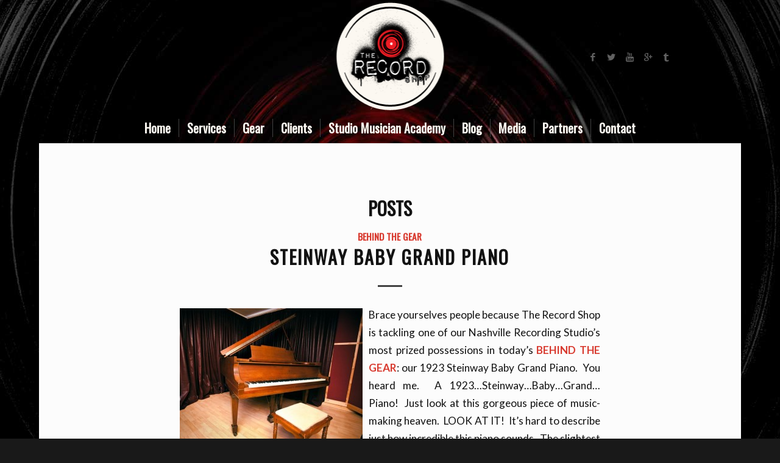

--- FILE ---
content_type: text/html; charset=UTF-8
request_url: https://therecordshopnashville.com/tag/lynyrd-skynyrd/
body_size: 14137
content:
<!DOCTYPE html>
<html lang="en-US" class="html_boxed responsive av-preloader-disabled av-default-lightbox  html_header_top html_logo_center html_bottom_nav_header html_menu_right html_custom html_header_sticky_disabled html_header_shrinking_disabled html_mobile_menu_tablet html_header_searchicon_disabled html_content_align_center html_header_unstick_top_disabled html_header_stretch_disabled html_minimal_header html_minimal_header_shadow html_elegant-blog html_av-overlay-side html_av-overlay-side-minimal html_av-submenu-noclone html_entry_id_3508 av-no-preview html_text_menu_active ">
<head>
<meta charset="UTF-8" />


<!-- mobile setting -->
<meta name="viewport" content="width=device-width, initial-scale=1, maximum-scale=1">

<!-- Scripts/CSS and wp_head hook -->
<meta name='robots' content='index, follow, max-image-preview:large, max-snippet:-1, max-video-preview:-1' />
	<style>img:is([sizes="auto" i], [sizes^="auto," i]) { contain-intrinsic-size: 3000px 1500px }</style>
	
	<!-- This site is optimized with the Yoast SEO plugin v24.5 - https://yoast.com/wordpress/plugins/seo/ -->
	<title>lynyrd skynyrd Archives - The Record Shop Nashville</title>
	<link rel="canonical" href="https://therecordshopnashville.com/tag/lynyrd-skynyrd/" />
	<script type="application/ld+json" class="yoast-schema-graph">{"@context":"https://schema.org","@graph":[{"@type":"CollectionPage","@id":"https://therecordshopnashville.com/tag/lynyrd-skynyrd/","url":"https://therecordshopnashville.com/tag/lynyrd-skynyrd/","name":"lynyrd skynyrd Archives - The Record Shop Nashville","isPartOf":{"@id":"https://therecordshopnashville.com/#website"},"breadcrumb":{"@id":"https://therecordshopnashville.com/tag/lynyrd-skynyrd/#breadcrumb"},"inLanguage":"en-US"},{"@type":"BreadcrumbList","@id":"https://therecordshopnashville.com/tag/lynyrd-skynyrd/#breadcrumb","itemListElement":[{"@type":"ListItem","position":1,"name":"Home","item":"https://therecordshopnashville.com/nashville-recording-studio/"},{"@type":"ListItem","position":2,"name":"lynyrd skynyrd"}]},{"@type":"WebSite","@id":"https://therecordshopnashville.com/#website","url":"https://therecordshopnashville.com/","name":"The Record Shop Nashville","description":"","publisher":{"@id":"https://therecordshopnashville.com/#organization"},"potentialAction":[{"@type":"SearchAction","target":{"@type":"EntryPoint","urlTemplate":"https://therecordshopnashville.com/?s={search_term_string}"},"query-input":{"@type":"PropertyValueSpecification","valueRequired":true,"valueName":"search_term_string"}}],"inLanguage":"en-US"},{"@type":"Organization","@id":"https://therecordshopnashville.com/#organization","name":"The Record Shop","url":"https://therecordshopnashville.com/","logo":{"@type":"ImageObject","inLanguage":"en-US","@id":"https://therecordshopnashville.com/#/schema/logo/image/","url":"https://therecordshopnashville.com/wp-content/uploads/2014/02/logo-final1.png","contentUrl":"https://therecordshopnashville.com/wp-content/uploads/2014/02/logo-final1.png","width":185,"height":185,"caption":"The Record Shop"},"image":{"@id":"https://therecordshopnashville.com/#/schema/logo/image/"},"sameAs":["https://www.facebook.com/nashvillerecordingstudio","https://x.com/therecordshop","https://www.youtube.com/user/RecordShopSessions"]}]}</script>
	<!-- / Yoast SEO plugin. -->


<link rel="alternate" type="application/rss+xml" title="The Record Shop Nashville &raquo; Feed" href="https://therecordshopnashville.com/feed/" />
<link rel="alternate" type="application/rss+xml" title="The Record Shop Nashville &raquo; Comments Feed" href="https://therecordshopnashville.com/comments/feed/" />
<link rel="alternate" type="application/rss+xml" title="The Record Shop Nashville &raquo; lynyrd skynyrd Tag Feed" href="https://therecordshopnashville.com/tag/lynyrd-skynyrd/feed/" />
<link rel='stylesheet' id='wp-block-library-css' href='https://therecordshopnashville.com/wp-includes/css/dist/block-library/style.min.css?ver=6.7.4' type='text/css' media='all' />
<style id='classic-theme-styles-inline-css' type='text/css'>
/*! This file is auto-generated */
.wp-block-button__link{color:#fff;background-color:#32373c;border-radius:9999px;box-shadow:none;text-decoration:none;padding:calc(.667em + 2px) calc(1.333em + 2px);font-size:1.125em}.wp-block-file__button{background:#32373c;color:#fff;text-decoration:none}
</style>
<style id='global-styles-inline-css' type='text/css'>
:root{--wp--preset--aspect-ratio--square: 1;--wp--preset--aspect-ratio--4-3: 4/3;--wp--preset--aspect-ratio--3-4: 3/4;--wp--preset--aspect-ratio--3-2: 3/2;--wp--preset--aspect-ratio--2-3: 2/3;--wp--preset--aspect-ratio--16-9: 16/9;--wp--preset--aspect-ratio--9-16: 9/16;--wp--preset--color--black: #000000;--wp--preset--color--cyan-bluish-gray: #abb8c3;--wp--preset--color--white: #ffffff;--wp--preset--color--pale-pink: #f78da7;--wp--preset--color--vivid-red: #cf2e2e;--wp--preset--color--luminous-vivid-orange: #ff6900;--wp--preset--color--luminous-vivid-amber: #fcb900;--wp--preset--color--light-green-cyan: #7bdcb5;--wp--preset--color--vivid-green-cyan: #00d084;--wp--preset--color--pale-cyan-blue: #8ed1fc;--wp--preset--color--vivid-cyan-blue: #0693e3;--wp--preset--color--vivid-purple: #9b51e0;--wp--preset--gradient--vivid-cyan-blue-to-vivid-purple: linear-gradient(135deg,rgba(6,147,227,1) 0%,rgb(155,81,224) 100%);--wp--preset--gradient--light-green-cyan-to-vivid-green-cyan: linear-gradient(135deg,rgb(122,220,180) 0%,rgb(0,208,130) 100%);--wp--preset--gradient--luminous-vivid-amber-to-luminous-vivid-orange: linear-gradient(135deg,rgba(252,185,0,1) 0%,rgba(255,105,0,1) 100%);--wp--preset--gradient--luminous-vivid-orange-to-vivid-red: linear-gradient(135deg,rgba(255,105,0,1) 0%,rgb(207,46,46) 100%);--wp--preset--gradient--very-light-gray-to-cyan-bluish-gray: linear-gradient(135deg,rgb(238,238,238) 0%,rgb(169,184,195) 100%);--wp--preset--gradient--cool-to-warm-spectrum: linear-gradient(135deg,rgb(74,234,220) 0%,rgb(151,120,209) 20%,rgb(207,42,186) 40%,rgb(238,44,130) 60%,rgb(251,105,98) 80%,rgb(254,248,76) 100%);--wp--preset--gradient--blush-light-purple: linear-gradient(135deg,rgb(255,206,236) 0%,rgb(152,150,240) 100%);--wp--preset--gradient--blush-bordeaux: linear-gradient(135deg,rgb(254,205,165) 0%,rgb(254,45,45) 50%,rgb(107,0,62) 100%);--wp--preset--gradient--luminous-dusk: linear-gradient(135deg,rgb(255,203,112) 0%,rgb(199,81,192) 50%,rgb(65,88,208) 100%);--wp--preset--gradient--pale-ocean: linear-gradient(135deg,rgb(255,245,203) 0%,rgb(182,227,212) 50%,rgb(51,167,181) 100%);--wp--preset--gradient--electric-grass: linear-gradient(135deg,rgb(202,248,128) 0%,rgb(113,206,126) 100%);--wp--preset--gradient--midnight: linear-gradient(135deg,rgb(2,3,129) 0%,rgb(40,116,252) 100%);--wp--preset--font-size--small: 13px;--wp--preset--font-size--medium: 20px;--wp--preset--font-size--large: 36px;--wp--preset--font-size--x-large: 42px;--wp--preset--spacing--20: 0.44rem;--wp--preset--spacing--30: 0.67rem;--wp--preset--spacing--40: 1rem;--wp--preset--spacing--50: 1.5rem;--wp--preset--spacing--60: 2.25rem;--wp--preset--spacing--70: 3.38rem;--wp--preset--spacing--80: 5.06rem;--wp--preset--shadow--natural: 6px 6px 9px rgba(0, 0, 0, 0.2);--wp--preset--shadow--deep: 12px 12px 50px rgba(0, 0, 0, 0.4);--wp--preset--shadow--sharp: 6px 6px 0px rgba(0, 0, 0, 0.2);--wp--preset--shadow--outlined: 6px 6px 0px -3px rgba(255, 255, 255, 1), 6px 6px rgba(0, 0, 0, 1);--wp--preset--shadow--crisp: 6px 6px 0px rgba(0, 0, 0, 1);}:where(.is-layout-flex){gap: 0.5em;}:where(.is-layout-grid){gap: 0.5em;}body .is-layout-flex{display: flex;}.is-layout-flex{flex-wrap: wrap;align-items: center;}.is-layout-flex > :is(*, div){margin: 0;}body .is-layout-grid{display: grid;}.is-layout-grid > :is(*, div){margin: 0;}:where(.wp-block-columns.is-layout-flex){gap: 2em;}:where(.wp-block-columns.is-layout-grid){gap: 2em;}:where(.wp-block-post-template.is-layout-flex){gap: 1.25em;}:where(.wp-block-post-template.is-layout-grid){gap: 1.25em;}.has-black-color{color: var(--wp--preset--color--black) !important;}.has-cyan-bluish-gray-color{color: var(--wp--preset--color--cyan-bluish-gray) !important;}.has-white-color{color: var(--wp--preset--color--white) !important;}.has-pale-pink-color{color: var(--wp--preset--color--pale-pink) !important;}.has-vivid-red-color{color: var(--wp--preset--color--vivid-red) !important;}.has-luminous-vivid-orange-color{color: var(--wp--preset--color--luminous-vivid-orange) !important;}.has-luminous-vivid-amber-color{color: var(--wp--preset--color--luminous-vivid-amber) !important;}.has-light-green-cyan-color{color: var(--wp--preset--color--light-green-cyan) !important;}.has-vivid-green-cyan-color{color: var(--wp--preset--color--vivid-green-cyan) !important;}.has-pale-cyan-blue-color{color: var(--wp--preset--color--pale-cyan-blue) !important;}.has-vivid-cyan-blue-color{color: var(--wp--preset--color--vivid-cyan-blue) !important;}.has-vivid-purple-color{color: var(--wp--preset--color--vivid-purple) !important;}.has-black-background-color{background-color: var(--wp--preset--color--black) !important;}.has-cyan-bluish-gray-background-color{background-color: var(--wp--preset--color--cyan-bluish-gray) !important;}.has-white-background-color{background-color: var(--wp--preset--color--white) !important;}.has-pale-pink-background-color{background-color: var(--wp--preset--color--pale-pink) !important;}.has-vivid-red-background-color{background-color: var(--wp--preset--color--vivid-red) !important;}.has-luminous-vivid-orange-background-color{background-color: var(--wp--preset--color--luminous-vivid-orange) !important;}.has-luminous-vivid-amber-background-color{background-color: var(--wp--preset--color--luminous-vivid-amber) !important;}.has-light-green-cyan-background-color{background-color: var(--wp--preset--color--light-green-cyan) !important;}.has-vivid-green-cyan-background-color{background-color: var(--wp--preset--color--vivid-green-cyan) !important;}.has-pale-cyan-blue-background-color{background-color: var(--wp--preset--color--pale-cyan-blue) !important;}.has-vivid-cyan-blue-background-color{background-color: var(--wp--preset--color--vivid-cyan-blue) !important;}.has-vivid-purple-background-color{background-color: var(--wp--preset--color--vivid-purple) !important;}.has-black-border-color{border-color: var(--wp--preset--color--black) !important;}.has-cyan-bluish-gray-border-color{border-color: var(--wp--preset--color--cyan-bluish-gray) !important;}.has-white-border-color{border-color: var(--wp--preset--color--white) !important;}.has-pale-pink-border-color{border-color: var(--wp--preset--color--pale-pink) !important;}.has-vivid-red-border-color{border-color: var(--wp--preset--color--vivid-red) !important;}.has-luminous-vivid-orange-border-color{border-color: var(--wp--preset--color--luminous-vivid-orange) !important;}.has-luminous-vivid-amber-border-color{border-color: var(--wp--preset--color--luminous-vivid-amber) !important;}.has-light-green-cyan-border-color{border-color: var(--wp--preset--color--light-green-cyan) !important;}.has-vivid-green-cyan-border-color{border-color: var(--wp--preset--color--vivid-green-cyan) !important;}.has-pale-cyan-blue-border-color{border-color: var(--wp--preset--color--pale-cyan-blue) !important;}.has-vivid-cyan-blue-border-color{border-color: var(--wp--preset--color--vivid-cyan-blue) !important;}.has-vivid-purple-border-color{border-color: var(--wp--preset--color--vivid-purple) !important;}.has-vivid-cyan-blue-to-vivid-purple-gradient-background{background: var(--wp--preset--gradient--vivid-cyan-blue-to-vivid-purple) !important;}.has-light-green-cyan-to-vivid-green-cyan-gradient-background{background: var(--wp--preset--gradient--light-green-cyan-to-vivid-green-cyan) !important;}.has-luminous-vivid-amber-to-luminous-vivid-orange-gradient-background{background: var(--wp--preset--gradient--luminous-vivid-amber-to-luminous-vivid-orange) !important;}.has-luminous-vivid-orange-to-vivid-red-gradient-background{background: var(--wp--preset--gradient--luminous-vivid-orange-to-vivid-red) !important;}.has-very-light-gray-to-cyan-bluish-gray-gradient-background{background: var(--wp--preset--gradient--very-light-gray-to-cyan-bluish-gray) !important;}.has-cool-to-warm-spectrum-gradient-background{background: var(--wp--preset--gradient--cool-to-warm-spectrum) !important;}.has-blush-light-purple-gradient-background{background: var(--wp--preset--gradient--blush-light-purple) !important;}.has-blush-bordeaux-gradient-background{background: var(--wp--preset--gradient--blush-bordeaux) !important;}.has-luminous-dusk-gradient-background{background: var(--wp--preset--gradient--luminous-dusk) !important;}.has-pale-ocean-gradient-background{background: var(--wp--preset--gradient--pale-ocean) !important;}.has-electric-grass-gradient-background{background: var(--wp--preset--gradient--electric-grass) !important;}.has-midnight-gradient-background{background: var(--wp--preset--gradient--midnight) !important;}.has-small-font-size{font-size: var(--wp--preset--font-size--small) !important;}.has-medium-font-size{font-size: var(--wp--preset--font-size--medium) !important;}.has-large-font-size{font-size: var(--wp--preset--font-size--large) !important;}.has-x-large-font-size{font-size: var(--wp--preset--font-size--x-large) !important;}
:where(.wp-block-post-template.is-layout-flex){gap: 1.25em;}:where(.wp-block-post-template.is-layout-grid){gap: 1.25em;}
:where(.wp-block-columns.is-layout-flex){gap: 2em;}:where(.wp-block-columns.is-layout-grid){gap: 2em;}
:root :where(.wp-block-pullquote){font-size: 1.5em;line-height: 1.6;}
</style>
<link rel='stylesheet' id='contact-form-7-css' href='https://therecordshopnashville.com/wp-content/plugins/contact-form-7/includes/css/styles.css?ver=6.0.4' type='text/css' media='all' />
<link rel='stylesheet' id='avia-merged-styles-css' href='https://therecordshopnashville.com/wp-content/uploads/dynamic_avia/avia-merged-styles-974c77ede56fd1025c593b5a1fba4906.css' type='text/css' media='all' />
<link rel="https://api.w.org/" href="https://therecordshopnashville.com/wp-json/" /><link rel="alternate" title="JSON" type="application/json" href="https://therecordshopnashville.com/wp-json/wp/v2/tags/622" /><link rel="EditURI" type="application/rsd+xml" title="RSD" href="https://therecordshopnashville.com/xmlrpc.php?rsd" />
<meta name="generator" content="WordPress 6.7.4" />
<link rel="shortcut icon" href="https://therecordshopnashville.com/wp-content/uploads/2018/10/nashville-recording-studio.png" type="image/x-icon" /><!-- Favicon --><!-- Google Tag Manager -->
<script>(function(w,d,s,l,i){w[l]=w[l]||[];w[l].push({'gtm.start':
new Date().getTime(),event:'gtm.js'});var f=d.getElementsByTagName(s)[0],
j=d.createElement(s),dl=l!='dataLayer'?'&l='+l:'';j.async=true;j.src=
'https://www.googletagmanager.com/gtm.js?id='+i+dl;f.parentNode.insertBefore(j,f);
})(window,document,'script','dataLayer','GTM-MM8DRV6');</script>
<!-- End Google Tag Manager -->

<!-- Global site tag (gtag.js) - Google Analytics -->
<script async src="https://www.googletagmanager.com/gtag/js?id=UA-16615593-1"></script>
<script>
  window.dataLayer = window.dataLayer || [];
  function gtag(){dataLayer.push(arguments);}
  gtag('js', new Date());

  gtag('config', 'UA-16615593-1');
</script><link rel="profile" href="http://gmpg.org/xfn/11" />
<link rel="alternate" type="application/rss+xml" title="The Record Shop Nashville RSS2 Feed" href="https://therecordshopnashville.com/feed/" />
<link rel="pingback" href="https://therecordshopnashville.com/xmlrpc.php" />

<style type='text/css' media='screen'>
 #top #header_main > .container, #top #header_main > .container .main_menu  .av-main-nav > li > a, #top #header_main #menu-item-shop .cart_dropdown_link{ height:185px; line-height: 185px; }
 .html_top_nav_header .av-logo-container{ height:185px;  }
 .html_header_top.html_header_sticky #top #wrap_all #main{ padding-top:237px; } 
</style>
<!--[if lt IE 9]><script src="https://therecordshopnashville.com/wp-content/themes/enfold/js/html5shiv.js"></script><![endif]-->


<!-- To speed up the rendering and to display the site as fast as possible to the user we include some styles and scripts for above the fold content inline -->
<script type="text/javascript">'use strict';var avia_is_mobile=!1;if(/Android|webOS|iPhone|iPad|iPod|BlackBerry|IEMobile|Opera Mini/i.test(navigator.userAgent)&&'ontouchstart' in document.documentElement){avia_is_mobile=!0;document.documentElement.className+=' avia_mobile '}
else{document.documentElement.className+=' avia_desktop '};document.documentElement.className+=' js_active ';(function(){var e=['-webkit-','-moz-','-ms-',''],n='';for(var t in e){if(e[t]+'transform' in document.documentElement.style){document.documentElement.className+=' avia_transform ';n=e[t]+'transform'};if(e[t]+'perspective' in document.documentElement.style)document.documentElement.className+=' avia_transform3d '};if(typeof document.getElementsByClassName=='function'&&typeof document.documentElement.getBoundingClientRect=='function'&&avia_is_mobile==!1){if(n&&window.innerHeight>0){setTimeout(function(){var e=0,o={},a=0,t=document.getElementsByClassName('av-parallax'),i=window.pageYOffset||document.documentElement.scrollTop;for(e=0;e<t.length;e++){t[e].style.top='0px';o=t[e].getBoundingClientRect();a=Math.ceil((window.innerHeight+i-o.top)*0.3);t[e].style[n]='translate(0px, '+a+'px)';t[e].style.top='auto';t[e].className+=' enabled-parallax '}},50)}}})();</script><style type='text/css'>
@font-face {font-family: 'entypo-fontello'; font-weight: normal; font-style: normal;
src: url('https://therecordshopnashville.com/wp-content/themes/enfold/config-templatebuilder/avia-template-builder/assets/fonts/entypo-fontello.eot');
src: url('https://therecordshopnashville.com/wp-content/themes/enfold/config-templatebuilder/avia-template-builder/assets/fonts/entypo-fontello.eot?#iefix') format('embedded-opentype'), 
url('https://therecordshopnashville.com/wp-content/themes/enfold/config-templatebuilder/avia-template-builder/assets/fonts/entypo-fontello.woff') format('woff'), 
url('https://therecordshopnashville.com/wp-content/themes/enfold/config-templatebuilder/avia-template-builder/assets/fonts/entypo-fontello.ttf') format('truetype'), 
url('https://therecordshopnashville.com/wp-content/themes/enfold/config-templatebuilder/avia-template-builder/assets/fonts/entypo-fontello.svg#entypo-fontello') format('svg');
} #top .avia-font-entypo-fontello, body .avia-font-entypo-fontello, html body [data-av_iconfont='entypo-fontello']:before{ font-family: 'entypo-fontello'; }
</style>

<!--
Debugging Info for Theme support: 

Theme: Enfold
Version: 4.4.1
Installed: enfold
AviaFramework Version: 4.7
AviaBuilder Version: 0.9.5
aviaElementManager Version: 1.0.1
ML:3072-PU:24-PLA:15
WP:6.7.4
Compress: CSS:all theme files - JS:all theme files
Updates: disabled
PLAu:15
-->
</head>




<body id="top" class="archive tag tag-lynyrd-skynyrd tag-622  rtl_columns boxed oswald lato no_sidebar_border" itemscope="itemscope" itemtype="https://schema.org/WebPage" >

	
	<div id='wrap_all'>

	
<header id='header' class='all_colors header_color dark_bg_color  av_header_top av_logo_center av_bottom_nav_header av_menu_right av_custom av_header_sticky_disabled av_header_shrinking_disabled av_header_stretch_disabled av_mobile_menu_tablet av_header_searchicon_disabled av_header_unstick_top_disabled av_seperator_small_border av_minimal_header av_minimal_header_shadow'  role="banner" itemscope="itemscope" itemtype="https://schema.org/WPHeader" >

		<div  id='header_main' class='container_wrap container_wrap_logo'>
	
        <div class='container av-logo-container'><div class='inner-container'><span class='logo'><a href='https://therecordshopnashville.com/'><img height='100' width='300' src='https://therecordshopnashville.com/wp-content/uploads/2018/10/nashville-recording-studio.png' alt='The Record Shop Nashville' /></a></span><ul class='noLightbox social_bookmarks icon_count_5'><li class='social_bookmarks_facebook av-social-link-facebook social_icon_1'><a target='_blank' href='https://www.facebook.com/nashvillerecordingstudio/' aria-hidden='true' data-av_icon='' data-av_iconfont='entypo-fontello' title='Facebook'><span class='avia_hidden_link_text'>Facebook</span></a></li><li class='social_bookmarks_twitter av-social-link-twitter social_icon_2'><a target='_blank' href='https://twitter.com/therecordshop' aria-hidden='true' data-av_icon='' data-av_iconfont='entypo-fontello' title='Twitter'><span class='avia_hidden_link_text'>Twitter</span></a></li><li class='social_bookmarks_youtube av-social-link-youtube social_icon_3'><a target='_blank' href='https://www.youtube.com/user/RecordShopSessions' aria-hidden='true' data-av_icon='' data-av_iconfont='entypo-fontello' title='Youtube'><span class='avia_hidden_link_text'>Youtube</span></a></li><li class='social_bookmarks_gplus av-social-link-gplus social_icon_4'><a target='_blank' href='https://plus.google.com/113768660494578647741?rel=author' aria-hidden='true' data-av_icon='' data-av_iconfont='entypo-fontello' title='Gplus'><span class='avia_hidden_link_text'>Gplus</span></a></li><li class='social_bookmarks_tumblr av-social-link-tumblr social_icon_5'><a target='_blank' href='https://www.thumbtack.com/tn/nashville/music-producers/recording-studio-audio-engineer-producer' aria-hidden='true' data-av_icon='' data-av_iconfont='entypo-fontello' title='Tumblr'><span class='avia_hidden_link_text'>Tumblr</span></a></li></ul></div></div><div id='header_main_alternate' class='container_wrap'><div class='container'><nav class='main_menu' data-selectname='Select a page'  role="navigation" itemscope="itemscope" itemtype="https://schema.org/SiteNavigationElement" ><div class="avia-menu av-main-nav-wrap"><ul id="avia-menu" class="menu av-main-nav"><li id="menu-item-4766" class="menu-item menu-item-type-custom menu-item-object-custom menu-item-home menu-item-top-level menu-item-top-level-1"><a href="https://therecordshopnashville.com" itemprop="url"><span class="avia-bullet"></span><span class="avia-menu-text">Home</span><span class="avia-menu-fx"><span class="avia-arrow-wrap"><span class="avia-arrow"></span></span></span></a></li>
<li id="menu-item-4767" class="menu-item menu-item-type-custom menu-item-object-custom menu-item-has-children menu-item-top-level menu-item-top-level-2"><a href="#" itemprop="url"><span class="avia-bullet"></span><span class="avia-menu-text">Services</span><span class="avia-menu-fx"><span class="avia-arrow-wrap"><span class="avia-arrow"></span></span></span></a>


<ul class="sub-menu">
	<li id="menu-item-4780" class="menu-item menu-item-type-post_type menu-item-object-page"><a href="https://therecordshopnashville.com/record-production/" itemprop="url"><span class="avia-bullet"></span><span class="avia-menu-text">Record Production</span></a></li>
	<li id="menu-item-4778" class="menu-item menu-item-type-post_type menu-item-object-page"><a href="https://therecordshopnashville.com/demo-production/" itemprop="url"><span class="avia-bullet"></span><span class="avia-menu-text">Demo Production</span></a></li>
	<li id="menu-item-4779" class="menu-item menu-item-type-post_type menu-item-object-page"><a href="https://therecordshopnashville.com/drum-recording/" itemprop="url"><span class="avia-bullet"></span><span class="avia-menu-text">Drum Recording</span></a></li>
	<li id="menu-item-4781" class="menu-item menu-item-type-post_type menu-item-object-page"><a href="https://therecordshopnashville.com/programming/" itemprop="url"><span class="avia-bullet"></span><span class="avia-menu-text">Programming</span></a></li>
	<li id="menu-item-4784" class="menu-item menu-item-type-post_type menu-item-object-page"><a href="https://therecordshopnashville.com/vocal-demos/" itemprop="url"><span class="avia-bullet"></span><span class="avia-menu-text">Vocal Demos</span></a></li>
	<li id="menu-item-4783" class="menu-item menu-item-type-post_type menu-item-object-page"><a href="https://therecordshopnashville.com/video-production/" itemprop="url"><span class="avia-bullet"></span><span class="avia-menu-text">Video Production/Live Recording</span></a></li>
	<li id="menu-item-4782" class="menu-item menu-item-type-post_type menu-item-object-page"><a href="https://therecordshopnashville.com/social-2/" itemprop="url"><span class="avia-bullet"></span><span class="avia-menu-text">Social Media</span></a></li>
</ul>
</li>
<li id="menu-item-4773" class="menu-item menu-item-type-post_type menu-item-object-page menu-item-top-level menu-item-top-level-3"><a href="https://therecordshopnashville.com/gear-list/" itemprop="url"><span class="avia-bullet"></span><span class="avia-menu-text">Gear</span><span class="avia-menu-fx"><span class="avia-arrow-wrap"><span class="avia-arrow"></span></span></span></a></li>
<li id="menu-item-4774" class="menu-item menu-item-type-post_type menu-item-object-page menu-item-top-level menu-item-top-level-4"><a href="https://therecordshopnashville.com/clients/" itemprop="url"><span class="avia-bullet"></span><span class="avia-menu-text">Clients</span><span class="avia-menu-fx"><span class="avia-arrow-wrap"><span class="avia-arrow"></span></span></span></a></li>
<li id="menu-item-5509" class="menu-item menu-item-type-custom menu-item-object-custom menu-item-top-level menu-item-top-level-5"><a href="https://www.studiomusicianacademy.com" itemprop="url"><span class="avia-bullet"></span><span class="avia-menu-text">Studio Musician Academy</span><span class="avia-menu-fx"><span class="avia-arrow-wrap"><span class="avia-arrow"></span></span></span></a></li>
<li id="menu-item-4775" class="menu-item menu-item-type-post_type menu-item-object-page current_page_parent menu-item-top-level menu-item-top-level-6"><a href="https://therecordshopnashville.com/blog/" itemprop="url"><span class="avia-bullet"></span><span class="avia-menu-text">Blog</span><span class="avia-menu-fx"><span class="avia-arrow-wrap"><span class="avia-arrow"></span></span></span></a></li>
<li id="menu-item-4771" class="menu-item menu-item-type-custom menu-item-object-custom menu-item-has-children menu-item-top-level menu-item-top-level-7"><a href="#" itemprop="url"><span class="avia-bullet"></span><span class="avia-menu-text">Media</span><span class="avia-menu-fx"><span class="avia-arrow-wrap"><span class="avia-arrow"></span></span></span></a>


<ul class="sub-menu">
	<li id="menu-item-4875" class="menu-item menu-item-type-post_type menu-item-object-page"><a href="https://therecordshopnashville.com/studiophotos/" itemprop="url"><span class="avia-bullet"></span><span class="avia-menu-text">Studio Photos</span></a></li>
	<li id="menu-item-4786" class="menu-item menu-item-type-post_type menu-item-object-page"><a href="https://therecordshopnashville.com/studio-videos/" itemprop="url"><span class="avia-bullet"></span><span class="avia-menu-text">Videos</span></a></li>
</ul>
</li>
<li id="menu-item-4776" class="menu-item menu-item-type-post_type menu-item-object-page menu-item-top-level menu-item-top-level-8"><a href="https://therecordshopnashville.com/partners/" itemprop="url"><span class="avia-bullet"></span><span class="avia-menu-text">Partners</span><span class="avia-menu-fx"><span class="avia-arrow-wrap"><span class="avia-arrow"></span></span></span></a></li>
<li id="menu-item-4777" class="menu-item menu-item-type-post_type menu-item-object-page menu-item-top-level menu-item-top-level-9"><a href="https://therecordshopnashville.com/contact/" itemprop="url"><span class="avia-bullet"></span><span class="avia-menu-text">Contact</span><span class="avia-menu-fx"><span class="avia-arrow-wrap"><span class="avia-arrow"></span></span></span></a></li>
<li class="av-burger-menu-main menu-item-avia-special av-small-burger-icon">
	        			<a href="#">
							<span class="av-hamburger av-hamburger--spin av-js-hamburger">
					        <span class="av-hamburger-box">
						          <span class="av-hamburger-inner"></span>
						          <strong>Menu</strong>
					        </span>
							</span>
						</a>
	        		   </li></ul></div></nav></div> </div> 
		<!-- end container_wrap-->
		</div>
		
		<div class='header_bg'></div>

<!-- end header -->
</header>
		
	<div id='main' class='all_colors' data-scroll-offset='0'>

	
        <div class='container_wrap container_wrap_first main_color fullsize'>

            <div class='container template-blog '>

                <main class='content av-content-full alpha units'  role="main" itemprop="mainContentOfPage" itemscope="itemscope" itemtype="https://schema.org/Blog" >

                    <div class="category-term-description">
                                            </div>

                    <h3 class='post-title tag-page-post-type-title'>Posts</h3><article class='post-entry post-entry-type-standard post-entry-3508 post-loop-1 post-parity-odd post-entry-last single-big  post-3508 post type-post status-publish format-standard hentry category-behind-the-gear tag-duke-ellington tag-cole-porter tag-giovanni tag-george-gershwin tag-nashville-recording-studio tag-620 tag-sean-giovanni tag-baby-grand-piano tag-the-record-shop tag-lynyrd-skynyrd tag-behind-the-gear-2 tag-keyboard tag-peter-keys tag-piano tag-steinway tag-grand-piano'  itemscope="itemscope" itemtype="https://schema.org/BlogPosting" ><div class='blog-meta'></div><div class='entry-content-wrapper clearfix standard-content'><header class="entry-content-header"><div class="av-heading-wrapper"><span class="blog-categories minor-meta"><a href="https://therecordshopnashville.com/category/behind-the-gear/" rel="tag">Behind The Gear</a> </span><h2 class='post-title entry-title'  itemprop="headline" >	<a href='https://therecordshopnashville.com/steinway-baby-grand-piano/' rel='bookmark' title='Permanent Link: Steinway Baby Grand Piano'>Steinway Baby Grand Piano			<span class='post-format-icon minor-meta'></span>	</a></h2></div></header><span class="av-vertical-delimiter"></span><div class="entry-content"  itemprop="text" ><p><a href="https://therecordshopnashville.com/wp-content/uploads/2014/01/1923-Steinway-Baby-Grand.jpg"><img loading="lazy" decoding="async" width="300" height="222" class="alignleft size-medium wp-image-2869 imgborder" alt="Nashville Recording Studio Steinway Baby Grandpiano" src="https://therecordshopnashville.com/wp-content/uploads/2014/01/1923-Steinway-Baby-Grand-300x222.jpg" srcset="https://therecordshopnashville.com/wp-content/uploads/2014/01/1923-Steinway-Baby-Grand-300x222.jpg 300w, https://therecordshopnashville.com/wp-content/uploads/2014/01/1923-Steinway-Baby-Grand.jpg 810w" sizes="auto, (max-width: 300px) 100vw, 300px" /></a>Brace yourselves people because The Record Shop is tackling one of our Nashville Recording Studio&#8217;s most prized possessions in today&#8217;s <a title="Gear List" href="https://therecordshopnashville.com/gear-list/" target="_blank"><strong>BEHIND THE GEAR</strong></a>: our 1923 Steinway Baby Grand Piano.  You heard me.  A 1923&#8230;Steinway&#8230;Baby&#8230;Grand&#8230;Piano!  Just look at this gorgeous piece of music-making heaven.  LOOK AT IT!  It&#8217;s hard to describe just how incredible this piano sounds.  The slightest tickle on those ivories sends the hair on the back of your neck straight up while it covers your body in goosebumps.  It&#8217;s no wonder that these pianos were the preferred piano by past music greats like George Gershwin, Duke Ellington, and Cole Porter.  Even today, Steinway pianos are beloved by artists like Henry Connick Jr., Diana Krall, and Billy Joel.  Check out their Steinway&#8217;s website for a <a title="Steinway Artist List" href="www.steinway.com/artists" target="_blank"><strong>full list of artists</strong></a>.<a href="https://therecordshopnashville.com/wp-content/uploads/2014/06/19steinway.600.jpg"><img loading="lazy" decoding="async" width="300" height="175" class="alignright size-medium wp-image-3515 imgborder" alt="Henry Steinway" src="https://therecordshopnashville.com/wp-content/uploads/2014/06/19steinway.600-300x175.jpg" srcset="https://therecordshopnashville.com/wp-content/uploads/2014/06/19steinway.600-300x175.jpg 300w, https://therecordshopnashville.com/wp-content/uploads/2014/06/19steinway.600.jpg 600w" sizes="auto, (max-width: 300px) 100vw, 300px" /></a></p>
<h2 style="text-align: center;"> Steinway &amp; Sons</h2>
<p>In 1853, Heinrich Englehard Steinway and his five sons C. F. Theodore, Charles, Henry Jr., William, and Albert founded Steinway &amp; Sons.  Over the next three decades, these six men revolutionized the modern piano to what it is today.  During this long, developmental period they patented almost half of the company&#8217;s 127 inventions based off of the acoustical research done by one of music history&#8217;s favorite physicists <a title="Hermann Von Helmoltz: Encyclopedia Britannica Page" href="https://www.britannica.com/EBchecked/topic/260507/Hermann-von-Helmholtz" target="_blank"><strong>Hermann von Helmholtz</strong></a>.  If you want to dive deeper into the pure awesomeness that these six men radiated check out these links to their <a title="Steinway's History" href="https://www.steinway.com/about/history/" target="_blank"><strong>History page</strong></a> and their <a title="161 Facts About Steinway and the Painos They Build" href="https://www.steinwaypianos.com/159-facts-about-steinway-and-the-pianos-they-build" target="_blank"><strong>161 Facts page</strong></a>!</p>
<h2 style="text-align: center;"><a href="https://therecordshopnashville.com/wp-content/uploads/2014/06/images1.jpg"><img loading="lazy" decoding="async" width="300" height="156" class="alignleft size-medium wp-image-3542 imgborder" alt="Peter Keys" src="https://therecordshopnashville.com/wp-content/uploads/2014/06/images1-300x156.jpg" srcset="https://therecordshopnashville.com/wp-content/uploads/2014/06/images1-300x156.jpg 300w, https://therecordshopnashville.com/wp-content/uploads/2014/06/images1.jpg 311w" sizes="auto, (max-width: 300px) 100vw, 300px" /></a>Peter Keys &amp; His Steinway</h2>
<p> Like our Hammond Organ, The Record Shop&#8217;s baby grand was entrusted to us from Rock n&#8217; Roll great <a title="Peter Keys YouTube Playlist" href="https://www.youtube.com/playlist?list=PL6P3fuHMSTlIseVohuBxoOqFha2gPmzyy" target="_blank"><strong>Peter Keys</strong></a>!  &#8220;..[I]<span style="color: black; font-family: HelveticaNeue,Helvetica Neue,Helvetica,Arial,Lucida Grande,sans-serif; font-size: small;"><span style="font-family: HelveticaNeue,Helvetica Neue,Helvetica,Arial,Lucida Grande,sans-serif;">t was my parents, and when I was a baby, I&#8217;d crawl under it and fall asleep while they played classical duets.. It was the first piano I ever played. When my father passed away in 1989, I inherited it, had it shipped from New York to San Francisco where I lived until 2000, when I shipped it to Detroit and had it in my studio there until 2008. I then moved to Nashville, and brought it to The Record Shop. I have written and played it on thousands of tracks over the years. It was fully restored and restrung in 1975, and refinished in 2006. I had a new set of bass strings put on last year.&#8221; <span style="font-size: small;"> The Record Shop is very fortunate to have such an incredible instrument within out Nashville Recording Studio, and we are lucky to see and hear the new songs that continue to be played on it.  </span></span></span></p>
<p>Thanks for tuning in for The Record Shop Nashville&#8217;s Behind The Gear!  We hope it was enjoyable and informational.  Feel free to check out the rest of our site, and please, don&#8217;t be a stranger.  Follow and chat with us on Twitter <a title="The Record Shop's Twitter" href="https://twitter.com/therecordshop" target="_blank"><strong>@therecordshop</strong></a> for daily updates, photos, and videos!  Have a nice day y&#8217;all!</p>
</div><span class='post-meta-infos'><time class='date-container minor-meta updated' >July 16, 2014</time><span class='text-sep text-sep-date'>/</span><span class='comment-container minor-meta'><a href="https://therecordshopnashville.com/steinway-baby-grand-piano/#respond" class="comments-link" >0 Comments</a></span><span class='text-sep text-sep-comment'>/</span><span class="blog-author minor-meta">by <span class="entry-author-link" ><span class="vcard author"><span class="fn"><a href="https://therecordshopnashville.com/author/blubyadmin/" title="Posts by The Record Shop" rel="author">The Record Shop</a></span></span></span></span></span><footer class="entry-footer"></footer><div class='post_delimiter'></div></div><div class='post_author_timeline'></div><span class='hidden'>
			<span class='av-structured-data'  itemprop="ImageObject" itemscope="itemscope" itemtype="https://schema.org/ImageObject"  itemprop='image'>
					   <span itemprop='url' >https://therecordshopnashville.com/wp-content/uploads/2018/10/nashville-recording-studio.png</span>
					   <span itemprop='height' >0</span>
					   <span itemprop='width' >0</span>
				  </span><span class='av-structured-data'  itemprop="publisher" itemtype="https://schema.org/Organization" itemscope="itemscope" >
				<span itemprop='name'>The Record Shop</span>
				<span itemprop='logo' itemscope itemtype='http://schema.org/ImageObject'>
				   <span itemprop='url'>https://therecordshopnashville.com/wp-content/uploads/2018/10/nashville-recording-studio.png</span>
				 </span>
			  </span><span class='av-structured-data'  itemprop="author" itemscope="itemscope" itemtype="https://schema.org/Person" ><span itemprop='name'>The Record Shop</span></span><span class='av-structured-data'  itemprop="datePublished" datetime="2014-07-16T15:41:23+00:00" >2014-07-16 15:41:23</span><span class='av-structured-data'  itemprop="dateModified" itemtype="https://schema.org/dateModified" >2014-07-16 15:41:23</span><span class='av-structured-data'  itemprop="mainEntityOfPage" itemtype="https://schema.org/mainEntityOfPage" ><span itemprop='name'>Steinway Baby Grand Piano</span></span></span></article><div class='single-big'></div>
                <!--end content-->
                </main>

                
            </div><!--end container-->

        </div><!-- close default .container_wrap element -->


						<div class='container_wrap footer_color' id='footer'>

					<div class='container'>

						<div class='flex_column av_one_third  first el_before_av_one_third'><section id="text-4" class="widget clearfix widget_text">			<div class="textwidget"><p><strong>The Record Shop</strong><br />
2480 Moore Way<br />
La Vergne, Tennessee 37086</p>
<p><strong>Phone:</strong> (248) 207-4975<br />
<strong>Email: </strong> <a href="mailto:therecordshop1@gmail.com">therecordshop1@gmail.com</a></p>
</div>
		<span class="seperator extralight-border"></span></section><section id="text-5" class="widget clearfix widget_text">			<div class="textwidget"><p><a href="https://therecordshopnashville.com/recording-studio-in-nashville-tennessee/">Recording studio in Nashville, Tennessee</a></p>
</div>
		<span class="seperator extralight-border"></span></section></div><div class='flex_column av_one_third  el_after_av_one_third  el_before_av_one_third '><section id="text-7" class="widget clearfix widget_text"><h3 class="widgettitle">Driving Directions</h3>			<div class="textwidget"><p><iframe loading="lazy" src="https://www.google.com/maps/embed?pb=!1m18!1m12!1m3!1d3226.875072295603!2d-86.57714068473179!3d36.02334398011602!2m3!1f0!2f0!3f0!3m2!1i1024!2i768!4f13.1!3m3!1m2!1s0x0%3A0x5ea7311c67189954!2sThe+Record+Shop+Recording+Studio!5e0!3m2!1sen!2sus!4v1563211915445!5m2!1sen!2sus" frameborder="0" style="border:0" allowfullscreen></iframe></p>
</div>
		<span class="seperator extralight-border"></span></section></div><div class='flex_column av_one_third  el_after_av_one_third  el_before_av_one_third '><section id="text-6" class="widget clearfix widget_text"><h3 class="widgettitle">Hours of Operation</h3>			<div class="textwidget"><div class="IiXf4c "><span class="pE">Sunday </span><span class="qE">8:00 am–10:00 pm</span></div>
<div class="IiXf4c "><span class="pE">Monday </span><span class="qE">8:00 am–10:00 pm</span></div>
<div class="IiXf4c "><span class="pE">Tuesday </span><span class="qE">8:00 am–10:00 pm</span></div>
<div class="IiXf4c "><span class="pE">Wednesday </span><span class="qE">8:00 am–10:00 pm</span></div>
<div class="IiXf4c "><span class="pE">Thursday </span><span class="qE">8:00 am–10:00 pm</span></div>
<div class="IiXf4c "><span class="pE">Friday </span><span class="qE">8:00 am–10:00 pm</span></div>
<div class="IiXf4c "><span class="pE">Saturday </span><span class="qE">8:00 am–10:00 pm</span></div>
</div>
		<span class="seperator extralight-border"></span></section></div>

					</div>


				<!-- ####### END FOOTER CONTAINER ####### -->
				</div>

	


			

			
				<footer class='container_wrap socket_color' id='socket'  role="contentinfo" itemscope="itemscope" itemtype="https://schema.org/WPFooter" >
                    <div class='container'>

                        <span class='copyright'>© Copyright 2024 - The Record Shop Nashville  </span>

                        <ul class='noLightbox social_bookmarks icon_count_5'><li class='social_bookmarks_facebook av-social-link-facebook social_icon_1'><a target='_blank' href='https://www.facebook.com/nashvillerecordingstudio/' aria-hidden='true' data-av_icon='' data-av_iconfont='entypo-fontello' title='Facebook'><span class='avia_hidden_link_text'>Facebook</span></a></li><li class='social_bookmarks_twitter av-social-link-twitter social_icon_2'><a target='_blank' href='https://twitter.com/therecordshop' aria-hidden='true' data-av_icon='' data-av_iconfont='entypo-fontello' title='Twitter'><span class='avia_hidden_link_text'>Twitter</span></a></li><li class='social_bookmarks_youtube av-social-link-youtube social_icon_3'><a target='_blank' href='https://www.youtube.com/user/RecordShopSessions' aria-hidden='true' data-av_icon='' data-av_iconfont='entypo-fontello' title='Youtube'><span class='avia_hidden_link_text'>Youtube</span></a></li><li class='social_bookmarks_gplus av-social-link-gplus social_icon_4'><a target='_blank' href='https://plus.google.com/113768660494578647741?rel=author' aria-hidden='true' data-av_icon='' data-av_iconfont='entypo-fontello' title='Gplus'><span class='avia_hidden_link_text'>Gplus</span></a></li><li class='social_bookmarks_tumblr av-social-link-tumblr social_icon_5'><a target='_blank' href='https://www.thumbtack.com/tn/nashville/music-producers/recording-studio-audio-engineer-producer' aria-hidden='true' data-av_icon='' data-av_iconfont='entypo-fontello' title='Tumblr'><span class='avia_hidden_link_text'>Tumblr</span></a></li></ul>
                    </div>

	            <!-- ####### END SOCKET CONTAINER ####### -->
				</footer>


					<!-- end main -->
		</div>
		
		<!-- end wrap_all --></div>

<a href='#top' title='Scroll to top' id='scroll-top-link' aria-hidden='true' data-av_icon='' data-av_iconfont='entypo-fontello'><span class="avia_hidden_link_text">Scroll to top</span></a>

<div id="fb-root"></div>

<!-- Google Tag Manager (noscript) -->
<noscript><iframe src="https://www.googletagmanager.com/ns.html?id=GTM-MM8DRV6"
height="0" width="0" style="display:none;visibility:hidden"></iframe></noscript>
<!-- End Google Tag Manager (noscript) -->
 <script type='text/javascript'>
 /* <![CDATA[ */  
var avia_framework_globals = avia_framework_globals || {};
    avia_framework_globals.frameworkUrl = 'https://therecordshopnashville.com/wp-content/themes/enfold/framework/';
    avia_framework_globals.installedAt = 'https://therecordshopnashville.com/wp-content/themes/enfold/';
    avia_framework_globals.ajaxurl = 'https://therecordshopnashville.com/wp-admin/admin-ajax.php';
/* ]]> */ 
</script>
 
 <script type="text/javascript" src="https://therecordshopnashville.com/wp-includes/js/jquery/jquery.min.js?ver=3.7.1" id="jquery-core-js"></script>
<script type="text/javascript" src="https://therecordshopnashville.com/wp-includes/js/dist/hooks.min.js?ver=4d63a3d491d11ffd8ac6" id="wp-hooks-js"></script>
<script type="text/javascript" src="https://therecordshopnashville.com/wp-includes/js/dist/i18n.min.js?ver=5e580eb46a90c2b997e6" id="wp-i18n-js"></script>
<script type="text/javascript" id="wp-i18n-js-after">
/* <![CDATA[ */
wp.i18n.setLocaleData( { 'text direction\u0004ltr': [ 'ltr' ] } );
/* ]]> */
</script>
<script type="text/javascript" src="https://therecordshopnashville.com/wp-content/plugins/contact-form-7/includes/swv/js/index.js?ver=6.0.4" id="swv-js"></script>
<script type="text/javascript" id="contact-form-7-js-before">
/* <![CDATA[ */
var wpcf7 = {
    "api": {
        "root": "https:\/\/therecordshopnashville.com\/wp-json\/",
        "namespace": "contact-form-7\/v1"
    }
};
/* ]]> */
</script>
<script type="text/javascript" src="https://therecordshopnashville.com/wp-content/plugins/contact-form-7/includes/js/index.js?ver=6.0.4" id="contact-form-7-js"></script>
<script type="text/javascript" src="https://therecordshopnashville.com/wp-content/plugins/wp-gallery-custom-links/wp-gallery-custom-links.js?ver=1.1" id="wp-gallery-custom-links-js-js"></script>
<script type="text/javascript" src="https://www.google.com/recaptcha/api.js?render=6Lf3BZ8UAAAAAN6bsbHPeEv0HH3BvzcpFE5eLalk&amp;ver=3.0" id="google-recaptcha-js"></script>
<script type="text/javascript" src="https://therecordshopnashville.com/wp-includes/js/dist/vendor/wp-polyfill.min.js?ver=3.15.0" id="wp-polyfill-js"></script>
<script type="text/javascript" id="wpcf7-recaptcha-js-before">
/* <![CDATA[ */
var wpcf7_recaptcha = {
    "sitekey": "6Lf3BZ8UAAAAAN6bsbHPeEv0HH3BvzcpFE5eLalk",
    "actions": {
        "homepage": "homepage",
        "contactform": "contactform"
    }
};
/* ]]> */
</script>
<script type="text/javascript" src="https://therecordshopnashville.com/wp-content/plugins/contact-form-7/modules/recaptcha/index.js?ver=6.0.4" id="wpcf7-recaptcha-js"></script>
<script type="text/javascript" src="https://therecordshopnashville.com/wp-content/uploads/dynamic_avia/avia-footer-scripts-2129e0335babf876f29e8ad60bee6054.js" id="avia-footer-scripts-js"></script>

<!-- google webfont font replacement -->

			<script type='text/javascript'>
			if(!document.cookie.match(/aviaPrivacyGoogleWebfontsDisabled/)){
				(function() {
					var f = document.createElement('link');
					
					f.type 	= 'text/css';
					f.rel 	= 'stylesheet';
					f.href 	= '//fonts.googleapis.com/css?family=Oswald%7CLato:300,400,700';
					f.id 	= 'avia-google-webfont';
					
					document.getElementsByTagName('head')[0].appendChild(f);
				})();
			}
			</script>
			</body>
</html>
